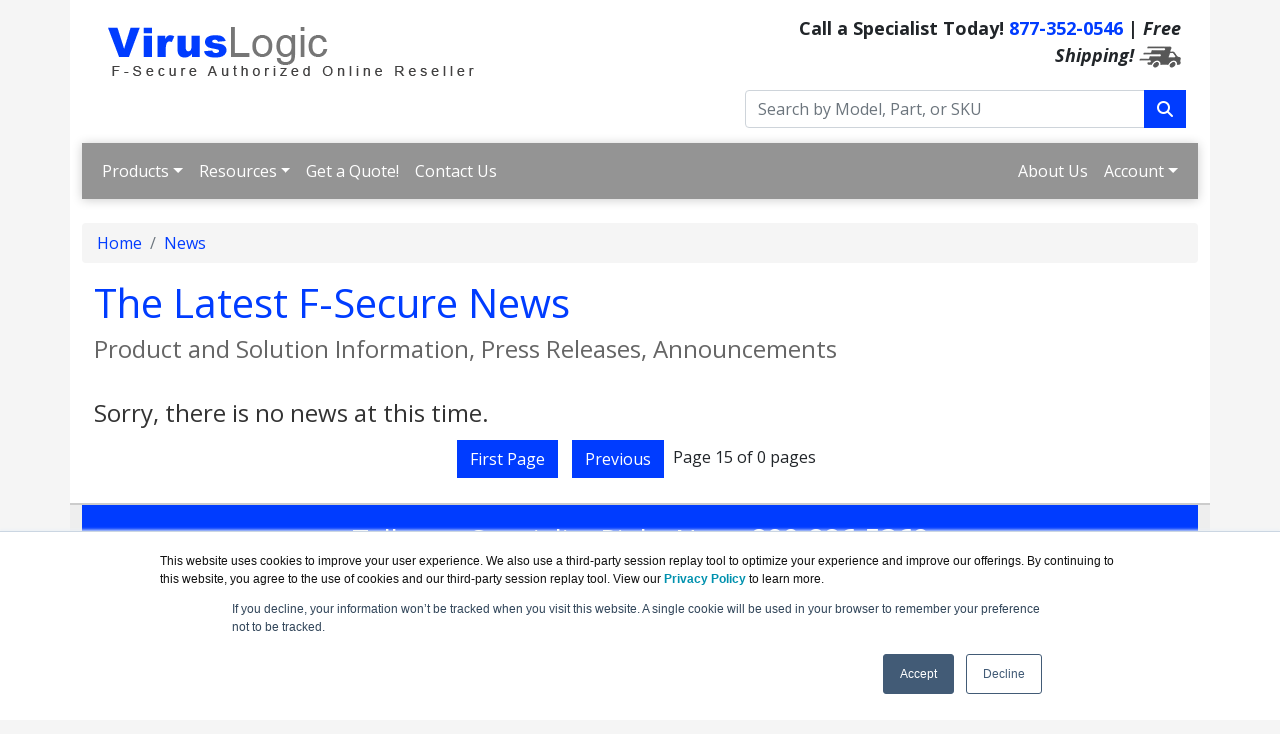

--- FILE ---
content_type: text/html; charset=UTF-8
request_url: https://www.viruslogic.com/news.asp?page=15
body_size: 5314
content:
<!DOCTYPE html>
<html lang="en-us">

<head>
  <meta http-equiv="content-type" content="text/html; charset=ISO-8859-1">
  <meta charset="ISO-8859-1">
  <meta name="viewport" content="width=device-width, initial-scale=1, maximum-scale=1">
<link href="//fonts.googleapis.com/css?family=Open+Sans:400,700italic,700" rel="stylesheet">
<link href="https://cdn.jsdelivr.net/npm/bootstrap@5.0.2/dist/css/bootstrap.min.css" rel="stylesheet" integrity="sha384-EVSTQN3/azprG1Anm3QDgpJLIm9Nao0Yz1ztcQTwFspd3yD65VohhpuuCOmLASjC" crossorigin="anonymous">
<link rel="stylesheet" href="https://cdnjs.cloudflare.com/ajax/libs/font-awesome/6.4.2/css/all.min.css">
<link rel="stylesheet" href="https://www.viruslogic.com/dynamicpricing/css/styles.css">
<link rel="stylesheet" href="https://www.viruslogic.com/dynamicpricing/css/styles-bs5.css">
<script>document.write("<link href='/css/styles.css?v=" + Date.now() + "' rel='stylesheet'><\/link>");</script>
<meta name="facebook-domain-verification" content="ag53nqhcznvropkm3bwxh9ggwaae2f" />
<!-- Favicon Start -->
<link rel="apple-touch-icon" sizes="57x57" href="https://cdn.blueally.com/viruslogic/images/favicons/apple-icon-57x57.png">
<link rel="apple-touch-icon" sizes="60x60" href="https://cdn.blueally.com/viruslogic/images/favicons/apple-icon-60x60.png">
<link rel="apple-touch-icon" sizes="72x72" href="https://cdn.blueally.com/viruslogic/images/favicons/apple-icon-72x72.png">
<link rel="apple-touch-icon" sizes="76x76" href="https://cdn.blueally.com/viruslogic/images/favicons/apple-icon-76x76.png">
<link rel="apple-touch-icon" sizes="114x114" href="https://cdn.blueally.com/viruslogic/images/favicons/apple-icon-114x114.png">
<link rel="apple-touch-icon" sizes="120x120" href="https://cdn.blueally.com/viruslogic/images/favicons/apple-icon-120x120.png">
<link rel="apple-touch-icon" sizes="144x144" href="https://cdn.blueally.com/viruslogic/images/favicons/apple-icon-144x144.png">
<link rel="apple-touch-icon" sizes="152x152" href="https://cdn.blueally.com/viruslogic/images/favicons/apple-icon-152x152.png">
<link rel="apple-touch-icon" sizes="180x180" href="https://cdn.blueally.com/viruslogic/images/favicons/apple-icon-180x180.png">
<link rel="icon" type="image/png" sizes="192x192"  href="https://cdn.blueally.com/viruslogic/images/favicons/android-icon-192x192.png">
<link rel="icon" type="image/png" sizes="32x32" href="https://cdn.blueally.com/viruslogic/images/favicons/favicon-32x32.png">
<link rel="icon" type="image/png" sizes="96x96" href="https://cdn.blueally.com/viruslogic/images/favicons/favicon-96x96.png">
<link rel="icon" type="image/png" sizes="16x16" href="https://cdn.blueally.com/viruslogic/images/favicons/favicon-16x16.png">
<link rel="manifest" href="https://cdn.blueally.com/viruslogic/images/favicons/manifest.json">
<meta name="msapplication-TileColor" content="#ffffff">
<meta name="msapplication-TileImage" content="/images/favicons/ms-icon-144x144.png">
<meta name="theme-color" content="#ffffff">
<!-- Favicon End -->
<!--Bootstrap Min (includes Popper for TopMenu-->
<script src="https://cdn.jsdelivr.net/npm/bootstrap@5.0.2/dist/js/bootstrap.bundle.min.js" integrity="sha384-MrcW6ZMFYlzcLA8Nl+NtUVF0sA7MsXsP1UyJoMp4YLEuNSfAP+JcXn/tWtIaxVXM" crossorigin="anonymous"></script>
<!--END Bootstrap Min-->
<!-- Global site tag (gtag.js) - Google Analytics -->
<script async src="https://www.googletagmanager.com/gtag/js?id=UA-215164-58"></script>
<script>
  window.dataLayer = window.dataLayer || [];
  function gtag(){dataLayer.push(arguments);}
  gtag('js', new Date());

  gtag('config', 'UA-215164-58');
</script>
<!-- Google Tag Manager -->
<script>(function(w,d,s,l,i){w[l]=w[l]||[];w[l].push({'gtm.start':
new Date().getTime(),event:'gtm.js'});var f=d.getElementsByTagName(s)[0],
j=d.createElement(s),dl=l!='dataLayer'?'&l='+l:'';j.async=true;j.src=
'https://www.googletagmanager.com/gtm.js?id='+i+dl;f.parentNode.insertBefore(j,f);
})(window,document,'script','dataLayer','GTM-P4TLD3C');</script>
<!-- End Google Tag Manager -->
<!-- Google Search Console -->
<meta name="google-site-verification" content="fcgjR0iEj_0hy6MGVLS4RaX-aBHlopRLrkMu5cUIMgU" />
<!-- End Google Search Console -->
<script src="https://www.google.com/recaptcha/api.js"></script>
<!-- Positive SSL Code -->
<script type="text/javascript"> //<![CDATA[
var tlJsHost = ((window.location.protocol == "https:") ? "https://secure.trust-provider.com/" : "http://www.trustlogo.com/");
document.write(unescape("%3Cscript src='" + tlJsHost + "trustlogo/javascript/trustlogo.js' type='text/javascript'%3E%3C/script%3E"));
//]]>
</script>
<!-- End of Positive SSL Code -->
<!-- Google Tag Manager -->
<script>(function(w,d,s,l,i){w[l]=w[l]||[];w[l].push({'gtm.start':
new Date().getTime(),event:'gtm.js'});var f=d.getElementsByTagName(s)[0],
j=d.createElement(s),dl=l!='dataLayer'?'&l='+l:'';j.async=true;j.src=
'https://www.googletagmanager.com/gtm.js?id='+i+dl;f.parentNode.insertBefore(j,f);
})(window,document,'script','dataLayer','GTM-TDJP3SH');</script>
<!-- End Google Tag Manager -->
<!-- DYNAMIC PRICING -->
<!-- END OF DYNAMIC PRICING -->      <title>F-Secure Latest News | Viruslogic.com</title>
  <meta name="Description" content="Viruslogic.com provides the latest F-Secure News, Press releases, and product announcements.">
  <style>
    .row {
      width: 100%;
      margin: 0;
    }

    .col-lg-4 {
      padding: 5px;
    }

    .well {
      margin: 5px 0;
      border-width: 2px;
      padding: 0;
      background-color: #f8f3f3;
    }

    .card-link {
      text-decoration: none !important;
      color: #333;
      font-weight: 500;
      padding: 0;
    }

    .card-link:hover {
      color: #333;
    }

    .card-desc {
      padding: 0 10px;
    }

    .line-clamp p {
      overflow: hidden;
      text-overflow: ellipsis;
      display: -webkit-box;
      -webkit-line-clamp: 2;
      -webkit-box-orient: vertical;
    }

    .list-btn {
      margin: 5px;
    }
  </style>
</head>

<body>
  <div class="container">
    <div class="header">
  <div class="row">
    <div class="col-md-7 col-sm-6 logo-block">
      <div class="logo"><a href="http://www.viruslogic.com/"><img src="https://cdn.blueally.com/viruslogic/images/viruslogic-logo-new.png" alt="VirusLogic.com - F-Secure Authorized Partner" class="img-fluid"></a></div>
    </div>
    <div class="col-md-5 col-sm-6">
      <p class="phone-header">Call a Specialist Today! <a class="tel" href="tel:877-352-0546">877-352-0546</a> | <em>Free Shipping!</em> <img src="https://cdn.blueally.com/viruslogic/images/free-shipping/truckgrey_xsm.png" alt="Free Shipping!"/></p>
      <form class="top-search" role="search" action="/search.php" method="get">
        <div class="input-group">
          <input type="text" class="form-control" placeholder="Search by Model, Part, or SKU" name="q">
          <div class="input-group-btn">
            <button class="btn btn-primary" type="submit"></i><i class="fa fa-search"></i></button>
          </div>
        </div>
      </form>
    </div>
  </div>
</div>

<script>
  document.addEventListener("DOMContentLoaded", function(){
    document.querySelectorAll('.dropdown-menu').forEach(function(element){
      element.addEventListener('click', function (e) {
        e.stopPropagation();
      });
    })

    if (window.innerWidth < 992) {
      document.querySelectorAll('.navbar .dropdown').forEach(function(everydropdown){
        everydropdown.addEventListener('hidden.bs.dropdown', function () {
            this.querySelectorAll('.submenu').forEach(function(everysubmenu){
              everysubmenu.style.display = 'none';
            });
        })
      });
      
      document.querySelectorAll('.dropdown-menu a').forEach(function(element){
        element.addEventListener('click', function (e) {
    
            let nextEl = this.nextElementSibling;
            if(nextEl && nextEl.classList.contains('submenu')) { 
              e.preventDefault();
              if(nextEl.style.display == 'block'){
                nextEl.style.display = 'none';
              } else {
                nextEl.style.display = 'block';
              }

            }
        });
      })
    }

  });
</script>

<nav class="navbar navbar-expand-lg navbar-dark bg-dark">
  <div class="container-fluid">
    <button class="navbar-toggler" type="button" data-bs-toggle="collapse" data-bs-target="#main_nav"  aria-expanded="false" aria-label="Toggle navigation"> <span class="navbar-toggler-icon"></span> </button>
    <div class="collapse navbar-collapse" id="main_nav">
      <ul class="navbar-nav">
        <li class="nav-item dropdown"> <a class="nav-link dropdown-toggle" href="#" data-bs-toggle="dropdown">Products</a>
          <ul class="dropdown-menu">
            <li><a class="dropdown-item" href="#">F-Secure Protection &raquo;</a>
              <ul class="submenu dropdown-menu">
                <li><a href="/total.asp" class="dropdown-item">F-Secure Total</a></li>
                <li><a href="/internet-security.asp" class="dropdown-item">F-Secure Internet Security</a></li>
                <li><a href="/vpn.asp" class="dropdown-item">F-Secure VPN</a></li>
                <li><a href="/id-protection.asp" class="dropdown-item">F-Secure ID Protection</a></li>
                <li><a href="/scam-protection.asp" class="dropdown-item">F-Secure Scam Protection</a></li>
              </ul>
            </li>
            <li><a class="dropdown-item" href="#">Full-Protection Suites &raquo;</a>
              <ul class="submenu dropdown-menu">
                <li><a href="/protection-service.asp" class="dropdown-item">Protection Service for Business</a></li>
                <li><a href="/business-suite.asp" class="dropdown-item">Business Suite</a></li>
              </ul>
            </li>
            <li><a class="dropdown-item" href="#">Endpoint Protection &raquo;</a>
              <ul class="submenu dropdown-menu">
                <li class="dropdown-header">Protection Service</li>
                <li><a class="dropdown-item" href="#">Standard Edition &raquo;</a>
                  <ul class="submenu dropdown-menu">
                    <li><a href="/protection-service-standard.asp" class="dropdown-item">Workstation Security</a></li>
                    <li><a href="/protection-service-standard-mobile.asp" class="dropdown-item">Mobile Security</a></li>
                    <li><a href="/protection-service-standard-server.asp" class="dropdown-item">Server Security</a></li>
                    <li><a href="/protection-service-standard-email.asp" class="dropdown-item">Email &amp; Server Security</a></li>
                  </ul>
                </li>
                <li><a class="dropdown-item" href="#">Advanced Edition &raquo;</a>
                  <ul class="submenu dropdown-menu">
                    <li><a href="/protection-service-advanced.asp" class="dropdown-item">Workstation Security</a></li>
                    <li><a href="/protection-service-advanced-mobile.asp" class="dropdown-item">Mobile Security</a></li>
                    <li><a href="/protection-service-advanced-server.asp" class="dropdown-item">Server Security</a></li>
                    <li><a href="/protection-service-advanced-emailserver.asp" class="dropdown-item">Email &amp; Server Security</a></li>
                  </ul>
                </li>
                <li class="dropdown-header">Business Suite</li>
                <li><a class="dropdown-item" href="#">Standard Edition &raquo;</a>
                  <ul class="submenu dropdown-menu">
                    <li><a href="/client-security.asp" class="dropdown-item">Standard Client Security</a></li>
                    <li><a href="/e-mail-server-security.asp" class="dropdown-item">Standard Email &amp; Server Security</a></li>
                  </ul>
                </li>
                <li><a class="dropdown-item" href="#">Premium Edition &raquo;</a>
                  <ul class="submenu dropdown-menu">
                    <li><a href="/client-security-premium.asp" class="dropdown-item">Premium Client Security</a></li>
                    <li><a href="/e-mail-server-security-premium.asp" class="dropdown-item">Premium Email &amp; Server Security</a></li>
                  </ul>
                </li>
                <li><a href="/scanning-reputation-server.asp" class="dropdown-item">Scanning &amp; Reputation Server<br>
                  for Virtual Environments</a></li>
                <li><a class="dropdown-item" href="#">Linux Security &raquo;</a>
                  <ul class="submenu dropdown-menu">
                    <li><a href="/linux-client-security.asp" class="dropdown-item">Linux Client Security</a></li>
                    <li><a href="/linux-server-security.asp" class="dropdown-item">Linux Server Security</a></li>
                    <li><a href="/linux-security-command.asp" class="dropdown-item">Linux Security Command</a></li>
                  </ul>
                </li>
              </ul>
            </li>
            <li><a class="dropdown-item" href="#">Security Management and Control &raquo;</a>
              <ul class="submenu dropdown-menu">
                <li><a href="/software-updater.asp" class="dropdown-item">Software Updater</a></li>
                <li><a href="/protection-service-portal.asp" class="dropdown-item">Protection Service Portal</a></li>
                <li><a href="/policy-manager.asp" class="dropdown-item">Policy Manager</a></li>
              </ul>
            </li>
            <li><a class="dropdown-item" href="#">Server Security &raquo;</a>
              <ul class="submenu dropdown-menu">
                <li><a href="/server-security.asp" class="dropdown-item">Server Security Standard</a>
                <li><a href="/server-security-premium.asp" class="dropdown-item">Server Security Premium</a></li>
              </ul>
            </li>
            <li><a href="/products.asp" class="dropdown-item"><strong>View All Products</strong></a></li>
          </ul>
        </li>
        <li class="nav-item dropdown"> <a class="nav-link dropdown-toggle" href="#" data-bs-toggle="dropdown">Resources</a>
          <ul class="dropdown-menu">
            <li><a href="/f-secure-eol.asp" class="dropdown-item">F-Secure EOL Products</a></li>
            <li><a href="/whyfsecure.asp" class="dropdown-item">Why F-Secure</a></li>
            <li><a href="/leasing.asp" class="dropdown-item">Leasing</a></li>
            <li><a href="/consulting.asp" class="dropdown-item">Consulting</a></li>
            <li><a href="/shipping.asp" class="dropdown-item">Shipping</a></li>
            <li><a href="/electronicfulfillment.asp" class="dropdown-item">Electronic Fulfillment</a></li>
          </ul>
        </li>
        <li class="nav-item"><a class="nav-link" href="/quoterequest.asp">Get a Quote!</a></li>
        <li class="nav-item"><a class="nav-link" href="/contact.asp">Contact Us</a></li>
      </ul>
      <ul class="navbar-nav ms-auto">
        <li class="nav-item"><a class="nav-link" href="/about-us.asp">About Us</a></li>
        <li class="nav-item dropdown"> <a class="nav-link dropdown-toggle" href="#" data-bs-toggle="dropdown">Account</a>
          <ul class="dropdown-menu">
            <li><a class="dropdown-item" href="/portal/cart">Shopping Cart</a></li>
            <li><a class="dropdown-item" href="/portal/manage/index">Your Account</a></li>
            <li><a class="dropdown-item" href="/portal/orderhistory">Order History</a></li>
            <li><a class="dropdown-item" href="/portal/account/help">Help with checkout</a></li>
          </ul>
      </ul>
    </div>
    <!-- navbar-collapse.// --> 
  </div>
  <!-- container-fluid.// --> 
</nav>
<br>          <nav aria-label="breadcrumb">
        <ol class="breadcrumb">
          <li class="breadcrumb-item"><a href="/">Home</a></li>
          <li class="breadcrumb-item"><a href="/news.asp">News</a></li>
        </ol>
      </nav>
        <div class="content">
      <div class="row">
        <div class="col-lg-12">
          <h1>The Latest F-Secure News<br><span class="smallHeaderText">Product and Solution Information, Press Releases, Announcements</span></h1><br><h3>Sorry, there is no news at this time.</h3><div class="row"></div><div class="text-center"> <a href="/news.asp?page=1"><button type="button" class="btn btn-primary list-btn">First Page</button></a>  <a href="/news.asp?page=14"><button type="button" class="btn btn-primary list-btn">Previous</button></a>  Page 15 of 0 pages &nbsp;&nbsp;</div>        </div>
      </div>
    </div>
  </div>
  <aside id="footer-widgets">
  <div class="container" style="padding-bottom: 0;">
  <div class="row footer-header">
    <div class="col-md-12">
      <h3>Talk to a Specialist Right Now: <span class="tel"><strong>800-886-5369</strong></span></h3>
    </div>
  </div>
  <div class="row footer-body">
    <div class="col-md-2">
      <h3 class="footer-widget-title">Site Map:</h3>
      <ul class="list-unstyled">
        <li><a href="/">Home</a></li>
        <li><a href="/portal/cart">Shopping Cart</a></li>
        <li><a href="/contact.asp">Contact Us</a></li>
      </ul>
    </div>
    <div class="col-md-2">
      <h3 class="footer-widget-title">Products:</h3>
      <ul class="list-unstyled">
        <li><a href="/protection-service-standard.asp">F-Secure for Business</a></li>
        <li><a href="/protection-service-advanced.asp">F-Secure Advanced</a></li>
	    <li><a href="/business-suite-standard.asp">Business Suite Standard</a></li>
        <li><a href="/business-suite-premium.asp">Business Suite Premium</a></li>
        <li><a href="/products.asp"><strong>View all Products</strong></a></li>
      </ul>
    </div>
    <div class="col-md-2">
      <h3 class="footer-widget-title">Resources:</h3>
      <ul class="list-unstyled">
	    <li><a href="/about-us.asp">About Us</a></li>
        <li><a href="/news.asp">News</a></li>
        <li><a href="/shipping.asp">Shipping</a></li>
        <li><a href="/policies/return-policy.asp">Returns</a></li>
        <li><a href="/consulting.asp">Consulting</a></li>
      </ul>
    </div>
    <div class="col-md-3">
      <h3 class="footer-widget-title">Contact:</h3>
      <div class="row" style="margin-bottom: 12px;">
        <div class="col-sm-12"><div class="d-flex align-items-start mb-3">
  <img src="https://cdn.blueally.com/viruslogic/images/icons/address-dark_white_b.png" style="width: 10%; height: auto;" class="fltlft">
  <div>
    Prominence Tower<br>
    3475 Piedmont Road NE<br>
    Suite 900, Atlanta, GA 30305
  </div>
</div></div>
      </div>
      <div class="row" style="margin-bottom: 12px;">
        <div class="col-sm-12"><img src="https://cdn.blueally.com/viruslogic/images/icons/phone-dark_white_b.png" style="width: 10%; height: auto; margin-top: -3px;" class="fltlft">
        <a class="tel" href="tel:800-886-5369">800-886-5369</a> </div>
      </div>
      <div class="row" style="margin-bottom: 12px;">
        <div class="col-sm-12"><img src="https://cdn.blueally.com/viruslogic/images/icons/email-dark_white_b.png" style="width: 10%; height: auto; margin-top: -3px;" class="fltlft">
        <a href="/cdn-cgi/l/email-protection#da89bbb6bfa99a9fbebdbf99b6b5afbe89aeb5a8bff4b9b5b7"><span class="__cf_email__" data-cfemail="c192a0ada4b28184a5a6a482adaeb4a592b5aeb3a4efa2aeac">[email&#160;protected]</span></a><br>
          <h3><a href="/quoterequest.asp">Get a Quote!</a></h3>
        </div>
      </div>
    </div>
    <div class="col-md-3 text-center">
      <form class="top-search" role="search" action="/search.php" method="get">
        <div class="input-group" style="margin-top: 10px;">
          <input type="text" class="form-control" placeholder="Search by Model, Part, or SKU" name="q">
          <div class="input-group-btn">
            <button class="btn btn-primary" type="submit"><i class="fa fa-search"></i></button>
          </div>
        </div>
      </form>
      <br>
      <br>
      <div class="icons"> <a id="facebook" title="Facebook page" href="//www.facebook.com/BlueAllyTech" target="_blank"><i class="fab fa-facebook-square fa-3x"></i></a> <a id="twitter" title="Twitter page" href="//twitter.com/BlueAlly_IT"><i class="fa-brands fa-square-x-twitter fa-3x"></i></a> <a id="youtube" title="Youtube page" href="//www.youtube.com/c/BlueAllyTechnologies"><i class="fab fa-youtube-square fa-3x"></i></a> <a id="linkedin" title="LinkedIn page" href="//www.linkedin.com/company/blueally"><i class="fab fa-linkedin fa-3x"></i></a></div>
    </div>
  </div>
  </div>
</aside>
<footer id="footer">
 <p><strong>VirusLogic.com is a division of <a href="https://www.blueally.com/" target="_blank">BlueAlly, an authorized F-Secure Partner.</a></strong><br>
  Copyright &copy; 2000<script data-cfasync="false" src="/cdn-cgi/scripts/5c5dd728/cloudflare-static/email-decode.min.js"></script><script>new Date().getFullYear()>2000&&document.write("-"+new Date().getFullYear());</script>. All Rights Reserved. <a href="/policies/legal.asp">Site Terms</a> and <a href="/policies/privacy-policy.asp">Privacy Policy</a></p>
</footer>
<script src="//ajax.googleapis.com/ajax/libs/jquery/2.1.3/jquery.min.js"></script> 
<script src="//maxcdn.bootstrapcdn.com/bootstrap/3.3.4/js/bootstrap.min.js"></script>
<script src="/includes/custom.js?v=3"></script>
<!-- Google Tag Manager (noscript) -->
<noscript><iframe src="https://www.googletagmanager.com/ns.html?id=GTM-P4TLD3C"
height="0" width="0" style="display:none;visibility:hidden"></iframe></noscript>
<!-- End Google Tag Manager (noscript) -->
<link href="/css/poststyle.css" rel="stylesheet"></body>

</html>

--- FILE ---
content_type: text/css
request_url: https://www.viruslogic.com/css/styles.css?v=1769465523596
body_size: 1822
content:
@charset "utf-8";
a:link, a:visited, a:active, h1, h2 {
  color: #003cff;
}
a:hover {
  color: #0a1e3c;
}
.progress-bar, .btn-primary, .btn-primary.disabled, .btn-primary[disabled], fieldset[disabled] .btn-primary, .btn-primary.disabled:hover, .btn-primary[disabled]:hover, fieldset[disabled] .btn-primary:hover, .btn-primary.disabled:focus, .btn-primary[disabled]:focus, fieldset[disabled] .btn-primary:focus, .btn-primary.disabled.focus, .btn-primary[disabled].focus, fieldset[disabled] .btn-primary.focus, .btn-primary.disabled:active, .btn-primary[disabled]:active, fieldset[disabled] .btn-primary:active, .btn-primary.disabled.active, .btn-primary[disabled].active, fieldset[disabled] .btn-primary.active, .panel-primary > .panel-heading {
  background-color: #003cff;
  border-color: #003cff;
}
.btn-primary:hover, .btn-primary:focus, .btn-primary.focus, .btn-primary:active, .btn-primary.active, .open > .dropdown-toggle.btn-primary, .btn-warning:hover {
  background-color: #0a1e3c;
  border-color: #0a1e3c;
}
.row-header {
  color: #333;
}
.col-header {
  background-color: #ddd;
  border: 1px solid #ddd;
}
.table th {
  background-color: #003cff;
}
/* Site Specific Custom CSS */
h1, h2 {
  color: #003cff;
}
.tab-pane {
  overflow: hidden;
}
.col-header {
  color: #003cff;
}
#specs.tab-pane table th {
  color: #fff;
}
.thumbnail.with-caption {
  display: inline-block;
  background: #f5f5f5;
  padding: 2em;
}
.row-pushed {
  padding: 20px 10px;
  color: inherit;
  background-color: transparent
}
.row-pushed h1, .row-pushed .h1 {
  color: inherit
}
.row-pushed p {
  margin-bottom: 15px;
  font-size: auto;
  font-weight: 200;
  width: 82%;
}
.row-pushed > hr {
  border-top-color: #d5d5d5
}
.row-pushed .container {
  max-width: 100%
}
.column-content {
  margin-top: 50px;
  display: inline-block;
}
@media screen and (min-width:768px) {
  .row-pushed {
    padding: 10px 0
  }
  .container .row-pushed, .container-fluid .row-pushed {
    padding-left: 60px;
    padding-right: 60px
  }
  .row-pushed h1, .row-pushed .h1 {
    font-size: auto
  }
}
.card.p-card {
    position: relative;
    cursor: pointer;
    border: 1px solid #e2e2e2;
    border-radius: 16px;
    padding: 25px 30px;
    margin: 0 0 20px;
    -webkit-transition: 0.4s ease-in-out;
    transition: 0.4s ease-in-out;
    box-shadow: 0 4px 8px 0 rgba(0, 0, 0, 0.1), 0 6px 20px 0 rgba(0, 0, 0, 0.09);
    height: 100%;
}
.p-card:after {
    position: absolute;
    bottom: 20px;
    right: 30px;
    font-family: "Font Awesome 5 Free";
    font-weight: 900;
    font-size: 20px;
    color: #003cff;
    content: '\f061';
}
.p-card p {
    font-size: 14px;
}
.p-card ul {
    font-size: 14px;
}
.p-card:hover {
    box-shadow: 0 4px 8px 0 rgba(0, 0, 0, 0.2), 0 6px 20px 0 rgba(0, 0, 0, 0.19);
    text-decoration: none;
}
.hr-o {
    border-bottom: 3px solid #003cff;
    margin-bottom: 15px;
    font-size: 1.8rem;
}
.sec-rel {
	position: relative;
}
.vendorLogo-1 {
  width: 151px;
  position: absolute;
  top:10px;
  right:10px;
  padding:0;
}

/*accordion*/
.acc .accordion-button::after {
  background-image: url('data:image/svg+xml,<svg xmlns="http://www.w3.org/2000/svg" viewBox="0 0 448 512"><!--!Font Awesome Free 6.5.1 by @fontawesome - https://fontawesome.com License - https://fontawesome.com/license/free Copyright 2024 Fonticons, Inc.--><path d="M256 80c0-17.7-14.3-32-32-32s-32 14.3-32 32V224H48c-17.7 0-32 14.3-32 32s14.3 32 32 32H192V432c0 17.7 14.3 32 32 32s32-14.3 32-32V288H400c17.7 0 32-14.3 32-32s-14.3-32-32-32H256V80z"/></svg>');
  transition: all 0.5s;
}
.acc .accordion-button:not(.collapsed)::after {
  background-image: url('data:image/svg+xml,<svg xmlns="http://www.w3.org/2000/svg" viewBox="0 0 448 512"><!--!Font Awesome Free 6.5.1 by @fontawesome - https://fontawesome.com License - https://fontawesome.com/license/free Copyright 2024 Fonticons, Inc.--><path d="M432 256c0 17.7-14.3 32-32 32L48 288c-17.7 0-32-14.3-32-32s14.3-32 32-32l352 0c17.7 0 32 14.3 32 32z"/></svg>');
  transition: all 0.5s;
}
.acc h2.accordion-header {
  padding: 0;
  border: 0;
}
.acc .accordion-body {
  border: 0;
}
.acc h2.accordion-header .accordion-button {
  font-weight: 600;
}
.acc .accordion-item {
  border: none;
  box-shadow: 0px 0px 6px rgba(16, 16, 16, 0.21);
  margin-bottom: 25px;
}
.acc .accordion-button:focus, .acc .accordion-button:not(.collapsed) {
  box-shadow: none;
}
.acc .accordion-button:not(.collapsed) {
  color: #003cff;
  background-color: #fff;
}  

/*Footer Styling*/
.footer-header {
  padding: 10px; 
  background-color: #003cff; /*Color of Background*/
  border-bottom: 3px solid #000000;
  font-size: 14pt;
  color: #fff;
  margin-top: -22px;
}
.footer-header h3 {
  text-align: center;
  color: #fff;
}
.footer-body {
  padding: 15px 25px; 
  background-color: #818181;
  color: #fff;
}
.footer-body h3 {
  color: #fff;
}
.footer-body li {
  line-height: 1.8;
}
.footer-body a {
  color: #fff;
}
.footer-body a:hover {
  color: #003cff;
}

/*Bootstrap 5 Styling*/
.tabs a {
  color: #666 !important;
}
.tabs a.active, .tabs a.active:hover {
  color: #FFF !important; /*Font color of active tab*/
  background: no-repeat 92% center #003cff; /*Color of active tab*/
}
a .tablinks :hover {
  color: #666666 !important; /*Font color on tab hover*/
  text-decoration: none;
}
.card {
  margin-bottom: .5em;
  flex: 1 1 auto;
  padding: 1em;
  color: var(--bs-card-color);
}
.pricing.card {
  padding: -var(--bs-card-spacer-y) var(--bs-card-spacer-x);
}
.pricing > .card-header {
  color: white;
  background-color: #003cff;
  border-color: #003cff;
  font-weight: 700;
  font-size: 16px;
}
.spec-image {
	width: 350px;
}
.header {
  padding-top: 10px;
}
.btn-warning {
	color: #FFF;
}
.card {
	color: darkslategray;
}
.dropdown-menu.columns-3 {
    min-width: 1280px;
    font-size: .89rem !important;
}
.multi-column-dropdown {
    list-style: none;
    margin: 0px;
    padding: 0px;
}
.dropdown-menu.columns-3 > .row > .col-sm-4 > ul > .dropdown-header {
    background-color: #003cff !important;
}
.multi-column-dropdown > li > .dropdown-item:hover {
    background-color: #666;
}
.prod-image {
	width: 250px;
}
.p-image {
	width: 170px;
}
.alert-medium {
    color: #141619;
    background-color: #F8F9FA;
    border-color: #bcbebf;
}
h1 span.discontinued {
  display: inline-flex;
  align-items: center;
}
h1 span.discontinued::after {
  content: "Discontinued";
  color: #003cff;
  margin-left: 1rem;
  border: 2px solid #003cff;
  display: inline-block;
  padding: .35em .65em;
  font-size: 0.875rem !important;
  font-weight: 700;
  line-height: 1;
  text-align: center;
  white-space: nowrap;
  vertical-align: baseline;
  border-radius: .25rem;
}
@media only screen and (max-width: 767px) {
  h1 span.discontinued {
    align-items: start;
  }
	


}

--- FILE ---
content_type: text/plain
request_url: https://www.google-analytics.com/j/collect?v=1&_v=j102&a=2019015032&t=pageview&_s=1&dl=https%3A%2F%2Fwww.viruslogic.com%2Fnews.asp%3Fpage%3D15&ul=en-us%40posix&dt=F-Secure%20Latest%20News%20%7C%20Viruslogic.com&sr=1280x720&vp=1280x720&_u=YEDAAUABAAAAACAAI~&jid=1782954094&gjid=2129268456&cid=1307344844.1769465526&tid=UA-215164-58&_gid=152105396.1769465526&_r=1&_slc=1&gtm=45He61n1n81P4TLD3Cv77359574za200zd77359574&gcd=13l3l3l3l1l1&dma=0&tag_exp=103116026~103200004~104527906~104528500~104684208~104684211~105391252~115495939~115616985~115938466~115938469~116185181~116185182~116682875~117041587&z=123566627
body_size: -451
content:
2,cG-30K4MCXYDJ